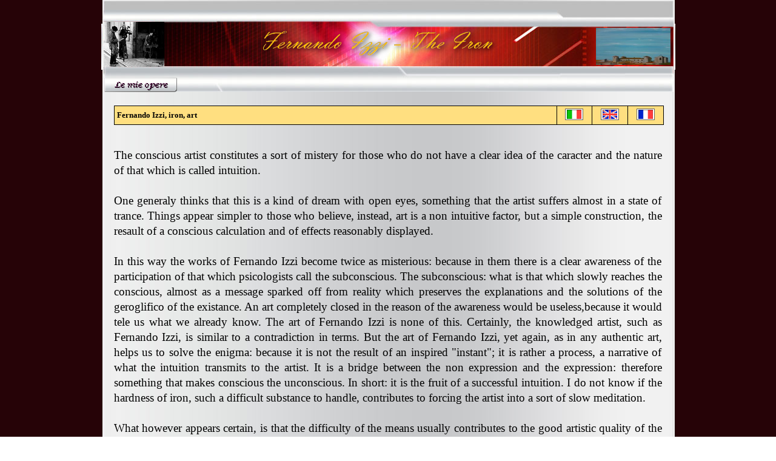

--- FILE ---
content_type: text/html
request_url: http://www.fernandoizzi.com/f_i_ferro_arte_ing.html
body_size: 3865
content:
<!DOCTYPE html><!-- HTML5 -->
<html lang="it" dir="ltr">
	<head>
		<meta charset="utf-8" />
		<!--[if IE]><meta http-equiv="ImageToolbar" content="False" /><![endif]-->
		<meta name="generator" content="Incomedia WebSite X5 Evolution 9.1.12.1975  - www.websitex5.com" />
		<link rel="stylesheet" type="text/css" href="style/reset.css" media="screen,print" />
		<link rel="stylesheet" type="text/css" href="style/print.css" media="print" />
		<link rel="stylesheet" type="text/css" href="style/style.css" media="screen,print" />
		<link rel="stylesheet" type="text/css" href="style/template.css" media="screen" />
		<link rel="stylesheet" type="text/css" href="style/menu.css" media="screen" />
		<!--[if lte IE 7]><link rel="stylesheet" type="text/css" href="style/ie.css" media="screen" /><![endif]-->
		<script type="text/javascript" src="res/swfobject.js"></script>
		<script type="text/javascript" src="res/jquery.js?1975"></script>
		<script type="text/javascript" src="res/x5engine.js?1975"></script>
		<script type="text/javascript" src="res/x5cartengine.js?1975"></script>
		<script type="text/javascript" src="res/l10n.js?1975_635084887090068359"></script>
		<script type="text/javascript" src="res/x5settings.js?1975_635084887090068359"></script>
		<link rel="icon" href="favicon.png" type="image/png" />
		
		
		<title>  - Fernando Izzi - The iron </title>
		<link rel="stylesheet" type="text/css" href="pcss/f_i_ferro_arte_ing.css" media="screen" />
<script>
  (function(i,s,o,g,r,a,m){i['GoogleAnalyticsObject']=r;i[r]=i[r]||function(){
  (i[r].q=i[r].q||[]).push(arguments)},i[r].l=1*new Date();a=s.createElement(o),
  m=s.getElementsByTagName(o)[0];a.async=1;a.src=g;m.parentNode.insertBefore(a,m)
  })(window,document,'script','//www.google-analytics.com/analytics.js','ga');

  ga('create', 'UA-52176994-22', 'auto');
  ga('send', 'pageview');

</script>		
	</head>
	<body>
		<div id="imPage">
			<div id="imHeader">
				<h1 class="imHidden">Fernando Izzi - The iron </h1>
				
			</div>
			<a class="imHidden" href="#imGoToCont" title="Salta il menu di navigazione">Vai ai contenuti</a>
			<a id="imGoToMenu"></a><p class="imHidden">Menu principale:</p>
			<div id="imMnMn" class="auto">
				<ul class="auto">
					<li id="imMnMnNode0">
						<a href="home.html">
							<span class="imMnMnFirstBg">
								<span class="imMnMnTxt"><span class="imMnMnImg"></span>Le mie opere</span>
							</span>
						</a>
					</li>
				</ul><script type="text/javascript">x5engine.imQueue.push_init("x5engine.utils.imPreloadImages(['menu/index_h.png','menu/elenco-pulsanti_h.png','menu/mostre_h.png','menu/monumenti_h.png','menu/strumentitortura_h.png','menu/vitenegate_h.png','menu/bottigliera-1_h.png','menu/senza-confini_h.png','menu/reliquiario_h.png','menu/pensatore-1_h.png','menu/pubblicazioni-1_h.png','menu/sub.png','menu/sub_h.png','menu/sub_f.png','menu/sub_f_h.png','menu/sub_l.png','menu/sub_l_h.png','menu/sub_m.png','menu/sub_m_h.png','res/imLoad.gif','res/imClose.png'])",false);</script>
				
			</div>
			<div id="imContentGraphics"></div>
			<div id="imContent">
				<a id="imGoToCont"></a>
				<h2 id="imPgTitle"> </h2>
				<div id="imBreadcrumb">Elenco pulsanti</div>
				<div style="width: 916px; float: left;">
					<div id="imCell_1" class="imGrid[0, 0]"><div id="imCellStyleGraphics_1"></div><div id="imCellStyle_1"><div id="imTableObject_1"><table class="imB0">
						<tr style="height: 20px; *height: 11px;">
							<td class="imW757 imVc cb4"><p style="text-align: left;"><span class="fs20"><span class="ff1 cf0"><b> Fernando Izzi, iron, art</b></span></span></p></td>
							<td class="imW50 imVc cb4"><span class="fs20"> </span><p style="text-align: center;"><span class="ff0 fs20 cf0"><a href="f_i_ferro_arte.html" class="imCssLink"><img src="images/italy.gif" style="width: 30px; height: 19px;" alt="" title=""/></a></span></p></td>
							<td class="imW50 imVc cb4"><span class="fs20"> </span><p style="text-align: center;"><span class="ff0 fs20 cf0"><img src="images/eng.gif" style="width: 30px; height: 19px;" alt="" title=""/></span></p></td>
							<td class="imW50 imVc cb4"><span class="fs20"> </span><p style="text-align: center;"><span class="ff0 fs20 cf0"><a href="f_i_ferro_arte_fra.html" class="imCssLink"><img src="images/france.gif" style="width: 30px; height: 19px;" alt="" title=""/></a></span></p></td>
						</tr>
					</table></div></div></div>
				</div>
				<div style="width: 916px; float: left;">
					<div id="imCell_2" class="imGrid[1, 1]"><div id="imCellStyleGraphics_2"></div><div id="imCellStyle_2"><div id="imTextObject_2" style="text-align: left;"><p style="text-align: justify;"><span class="ff2 cf0 fs28"><br />The conscious artist constitutes a sort of mistery for those who do not have a clear idea of the caracter and the nature of that which is called intuition.<br /><br />One generaly thinks that this is a kind of dream with open eyes, something that the artist suffers almost in a state of trance. Things appear simpler to those who believe, instead, art is a non intuitive factor, but a simple construction, the resault of a conscious calculation and of effects reasonably displayed.<br /><br />In this way the works of Fernando Izzi become twice as misterious: because in them there is a clear awareness of the participation of that which psicologists call the subconscious. The subconscious: what is that which slowly reaches the conscious, almost as a message sparked off from reality which preserves the explanations and the solutions of the geroglifico of the existance. An art completely closed in the reason of the awareness would be useless,because it would tele us what we already know. The art of Fernando Izzi is none of this. Certainly, the knowledged artist, such as Fernando Izzi, is similar to a contradiction in terms. But the art of Fernando Izzi, yet again, as in any authentic art, helps us to solve the enigma: because it is not the result of an inspired &quot;instant&quot;; it is rather a process, a narrative of what the intuition transmits to the artist. It is a bridge between the non expression and the expression: therefore something that makes conscious the unconscious. In short: it is the fruit of a successful intuition. I do not know if the hardness of iron, such a difficult substance to handle, contributes to forcing the artist into a sort of slow meditation.<br /><br />What however appears certain, is that the difficulty of the means usually contributes to the good artistic quality of the works: the tecniques in use today, made too easy by the imposing aid of new tecnical methods, weaken and make trivial the work of art. If so, certainly it is a reedition, a little comical, of the ideas of Walter Gropius.<br />All of this is to say that the art of Fernando Izzi is above all moving because it demonstrates an estetical wish to go back to the simple &quot;nude&quot; simply to concentrate the creative force on the decisive point: free the metal from its destiny, the threat to stillness and to silence. Give to him the right of expression and movement, free him in the atmosphere and in the light of the &quot;created thing&quot;.<br /><br />The long tradition which has brought me close to Fernando Izzi has allowed me to penetrate in his &quot;forge&quot;. Through his work, and well aware of his role: force the inert subject to the laws of the mind. I have for a long time observed his work: figures still fatigued from the miracle accomplished; figures like flames which are abandoned to the fire of a new life -<wbr> for them, the first; gestures as of bewilderment, or in thanksgiving, or in meditation.<br /><br />I remember, amongst the many, a small figure dedicated to the memory of my mother. Elena Ciamarra, who was a famous musician. A &quot;spirit&quot; similar to a flame, but also to a leaf that floats away, observes amongst the marvelled and protective an enormeous violin key, which rises from nowhere like a prodigious. The music is a flame, it is fire,says this small masterpiece; it is a miracle of transcendence which contradicts the laws of this world, and which burns the many words of a deafening silence, our daily dumbness. Small swings of the Calder still remember and express yet again the miracle of light. Light is lightness, says the flame which burns on one of the extremities, which soon though, wearing away, allows the weight of the substance to win yet again. But in the meantime, burning, it rises and trionfs before dying. Dense palisades of iron suggest that the light has &quot;a sense&quot;; it is not necessary to see it everywhere. Playing with light, the black iron bends to the desire of its apparent enemy. And so, all the population of &quot;black&quot; things (iron by Fernando Izzi is significantly and inexorably black) suggests to us,almost by antifrases, the reign of light and of harmony. I go back to the beginning yet again: Fernando Izzi is a conscious artist. He knows that it is wise to leave the unknown alone, to bring him to awareness, to light. And it is in this direction that his art, in appearance simple, reveals to be dense with fine significance. As demonstrated by the figurative equivalence of his painting (he is also a painter), of which it would be interesting to talk about. But it will be for another time.<br /><br />(<i>Leonardo Cammarano</i>)<br /></span></p></div></div></div>
				</div>
				<div style="width: 916px; float: left;">
					<div style="height: 15px;">&nbsp;</div>
				</div>
				
				<div id="imBtMn"><a href="home.html">Le mie opere</a> | <a href="imsitemap.html">Mappa generale del sito</a></div>
				<div class="imClear"></div>
			</div>
		</div>
		<div id="imFooterBg">
			<div id="imFooter">
				
			</div>
		</div>
		<span class="imHidden"><a href="#imGoToCont" title="Rileggi i contenuti della pagina">Torna ai contenuti</a> | <a href="#imGoToMenu" title="Naviga ancora nella pagina">Torna al menu</a></span>
		
	</body>
</html>


--- FILE ---
content_type: text/css
request_url: http://www.fernandoizzi.com/style/template.css
body_size: 1352
content:
html {margin: 0; padding: 0; background-color: transparent; background-image: url('bg.jpg'); background-position: left top; background-repeat: repeat; background-attachment: scroll;}
body {margin: 0px 0 0px; padding: 0; text-align: left;}
#imPage {margin: 0 auto; width: 947px; position: relative;}
#imHeader {margin-bottom: 30px; height: 121px; background-color: transparent; background-image: url('top.png'); background-position: top left; background-repeat: no-repeat;}
#imMnMn {position: absolute; top: 121px; left: 0;  height: 20px; width: 939px; padding: 7px 3px 3px 5px; background-color: transparent; background-image: url('menu.jpg'); background-position: left top; background-repeat: repeat-y;}
#imMnMn li {display: inline}
#imContent {min-height: 480px; position: relative; width: 917px; padding: 3px 15px 3px 15px; }
#imContentGraphics {min-height: 480px; position: absolute; top: 151px; bottom: 0; left: 0; width: 947px; background-color: transparent; background-image: url('content.jpg'); background-position: right top; background-repeat: repeat-y;}
#imFooterBg {clear: both; bottom: 0; width: 100%; background-color: transparent;}
#imFooter {position: relative; margin: 0 auto; height: 55px; width: 947px; background-color: transparent; background-image: url('bottom.png'); background-position: top left; background-repeat: no-repeat;}


--- FILE ---
content_type: text/css
request_url: http://www.fernandoizzi.com/style/menu.css
body_size: 1617
content:
#imSite{position:relative;}
#imMnMn > ul{z-index:10001;}
#imMnMn ul > ul{z-index:10002;}
#imMnMn > ul > li{float:left;}
#imMnMn ul, #imPgMn ul{padding:0;margin:0;list-style-type:none;cursor:pointer;}
#imMnMn > ul > li{margin-left:0px;}
#imMnMn > ul > li#imMnMnNode0{background-image:url('../menu/index.png');height:24px;width:120px;}
#imMnMn > ul > li#imMnMnNode0 span.imMnMnFirstBg{height:24px;width:120px;}
#imMnMn > ul > li#imMnMnNode0:hover{background:none;background-image:none;}
#imMnMn > ul > li#imMnMnNode0:hover span.imMnMnFirstBg{background-image:url('../menu/index_h.png');height:24px;width:120px;}
#imMnMn > ul > li#imMnMnNode0.imMnMnCurrent{background:none;background-image:none;}
#imMnMn > ul > li#imMnMnNode0.imMnMnCurrent span.imMnMnFirstBg{background-image:url('../menu/index_h.png');height:24px;width:120px;}
#imMnMn > ul > li#imMnMnNode32{background-image:url('../menu/elenco-pulsanti.png');height:24px;width:120px;}
#imMnMn > ul > li#imMnMnNode32 span.imMnMnFirstBg{height:24px;width:120px;}
#imMnMn > ul > li#imMnMnNode32:hover{background:none;background-image:none;}
#imMnMn > ul > li#imMnMnNode32:hover span.imMnMnFirstBg{background-image:url('../menu/elenco-pulsanti_h.png');height:24px;width:120px;}
#imMnMn > ul > li#imMnMnNode32.imMnMnCurrent{background:none;background-image:none;}
#imMnMn > ul > li#imMnMnNode32.imMnMnCurrent span.imMnMnFirstBg{background-image:url('../menu/elenco-pulsanti_h.png');height:24px;width:120px;}
#imMnMn > ul > li#imMnMnNode33{background-image:url('../menu/mostre.png');height:24px;width:120px;}
#imMnMn > ul > li#imMnMnNode33 span.imMnMnFirstBg{height:24px;width:120px;}
#imMnMn > ul > li#imMnMnNode33:hover{background:none;background-image:none;}
#imMnMn > ul > li#imMnMnNode33:hover span.imMnMnFirstBg{background-image:url('../menu/mostre_h.png');height:24px;width:120px;}
#imMnMn > ul > li#imMnMnNode33.imMnMnCurrent{background:none;background-image:none;}
#imMnMn > ul > li#imMnMnNode33.imMnMnCurrent span.imMnMnFirstBg{background-image:url('../menu/mostre_h.png');height:24px;width:120px;}
#imMnMn > ul > li#imMnMnNode56{background-image:url('../menu/monumenti.png');height:24px;width:120px;}
#imMnMn > ul > li#imMnMnNode56 span.imMnMnFirstBg{height:24px;width:120px;}
#imMnMn > ul > li#imMnMnNode56:hover{background:none;background-image:none;}
#imMnMn > ul > li#imMnMnNode56:hover span.imMnMnFirstBg{background-image:url('../menu/monumenti_h.png');height:24px;width:120px;}
#imMnMn > ul > li#imMnMnNode56.imMnMnCurrent{background:none;background-image:none;}
#imMnMn > ul > li#imMnMnNode56.imMnMnCurrent span.imMnMnFirstBg{background-image:url('../menu/monumenti_h.png');height:24px;width:120px;}
#imMnMn > ul > li#imMnMnNode65{background-image:url('../menu/strumentitortura.png');height:24px;width:120px;}
#imMnMn > ul > li#imMnMnNode65 span.imMnMnFirstBg{height:24px;width:120px;}
#imMnMn > ul > li#imMnMnNode65:hover{background:none;background-image:none;}
#imMnMn > ul > li#imMnMnNode65:hover span.imMnMnFirstBg{background-image:url('../menu/strumentitortura_h.png');height:24px;width:120px;}
#imMnMn > ul > li#imMnMnNode65.imMnMnCurrent{background:none;background-image:none;}
#imMnMn > ul > li#imMnMnNode65.imMnMnCurrent span.imMnMnFirstBg{background-image:url('../menu/strumentitortura_h.png');height:24px;width:120px;}
#imMnMn > ul > li#imMnMnNode66{background-image:url('../menu/vitenegate.png');height:24px;width:120px;}
#imMnMn > ul > li#imMnMnNode66 span.imMnMnFirstBg{height:24px;width:120px;}
#imMnMn > ul > li#imMnMnNode66:hover{background:none;background-image:none;}
#imMnMn > ul > li#imMnMnNode66:hover span.imMnMnFirstBg{background-image:url('../menu/vitenegate_h.png');height:24px;width:120px;}
#imMnMn > ul > li#imMnMnNode66.imMnMnCurrent{background:none;background-image:none;}
#imMnMn > ul > li#imMnMnNode66.imMnMnCurrent span.imMnMnFirstBg{background-image:url('../menu/vitenegate_h.png');height:24px;width:120px;}
#imMnMn > ul > li#imMnMnNode145{background-image:url('../menu/bottigliera-1.png');height:24px;width:120px;}
#imMnMn > ul > li#imMnMnNode145 span.imMnMnFirstBg{height:24px;width:120px;}
#imMnMn > ul > li#imMnMnNode145:hover{background:none;background-image:none;}
#imMnMn > ul > li#imMnMnNode145:hover span.imMnMnFirstBg{background-image:url('../menu/bottigliera-1_h.png');height:24px;width:120px;}
#imMnMn > ul > li#imMnMnNode145.imMnMnCurrent{background:none;background-image:none;}
#imMnMn > ul > li#imMnMnNode145.imMnMnCurrent span.imMnMnFirstBg{background-image:url('../menu/bottigliera-1_h.png');height:24px;width:120px;}
#imMnMn > ul > li#imMnMnNode157{background-image:url('../menu/senza-confini.png');height:24px;width:120px;}
#imMnMn > ul > li#imMnMnNode157 span.imMnMnFirstBg{height:24px;width:120px;}
#imMnMn > ul > li#imMnMnNode157:hover{background:none;background-image:none;}
#imMnMn > ul > li#imMnMnNode157:hover span.imMnMnFirstBg{background-image:url('../menu/senza-confini_h.png');height:24px;width:120px;}
#imMnMn > ul > li#imMnMnNode157.imMnMnCurrent{background:none;background-image:none;}
#imMnMn > ul > li#imMnMnNode157.imMnMnCurrent span.imMnMnFirstBg{background-image:url('../menu/senza-confini_h.png');height:24px;width:120px;}
#imMnMn > ul > li#imMnMnNode158{background-image:url('../menu/reliquiario.png');height:24px;width:120px;}
#imMnMn > ul > li#imMnMnNode158 span.imMnMnFirstBg{height:24px;width:120px;}
#imMnMn > ul > li#imMnMnNode158:hover{background:none;background-image:none;}
#imMnMn > ul > li#imMnMnNode158:hover span.imMnMnFirstBg{background-image:url('../menu/reliquiario_h.png');height:24px;width:120px;}
#imMnMn > ul > li#imMnMnNode158.imMnMnCurrent{background:none;background-image:none;}
#imMnMn > ul > li#imMnMnNode158.imMnMnCurrent span.imMnMnFirstBg{background-image:url('../menu/reliquiario_h.png');height:24px;width:120px;}
#imMnMn > ul > li#imMnMnNode160{background-image:url('../menu/pensatore-1.png');height:24px;width:120px;}
#imMnMn > ul > li#imMnMnNode160 span.imMnMnFirstBg{height:24px;width:120px;}
#imMnMn > ul > li#imMnMnNode160:hover{background:none;background-image:none;}
#imMnMn > ul > li#imMnMnNode160:hover span.imMnMnFirstBg{background-image:url('../menu/pensatore-1_h.png');height:24px;width:120px;}
#imMnMn > ul > li#imMnMnNode160.imMnMnCurrent{background:none;background-image:none;}
#imMnMn > ul > li#imMnMnNode160.imMnMnCurrent span.imMnMnFirstBg{background-image:url('../menu/pensatore-1_h.png');height:24px;width:120px;}
#imMnMn > ul > li#imMnMnNode163{background-image:url('../menu/pubblicazioni-1.png');height:24px;width:120px;}
#imMnMn > ul > li#imMnMnNode163 span.imMnMnFirstBg{height:24px;width:120px;}
#imMnMn > ul > li#imMnMnNode163:hover{background:none;background-image:none;}
#imMnMn > ul > li#imMnMnNode163:hover span.imMnMnFirstBg{background-image:url('../menu/pubblicazioni-1_h.png');height:24px;width:120px;}
#imMnMn > ul > li#imMnMnNode163.imMnMnCurrent{background:none;background-image:none;}
#imMnMn > ul > li#imMnMnNode163.imMnMnCurrent span.imMnMnFirstBg{background-image:url('../menu/pubblicazioni-1_h.png');height:24px;width:120px;}
#imMnMn > ul > li#imMnMnNode166{background-image:url('../menu/bacheca_cb.png');height:24px;width:120px;}
#imMnMn > ul > li#imMnMnNode166 span.imMnMnFirstBg{height:24px;width:120px;}
#imMnMn > ul > li#imMnMnNode166:hover{background:none;background-image:none;}
#imMnMn > ul > li#imMnMnNode166:hover span.imMnMnFirstBg{background-image:url('../menu/bacheca_cb_h.png');height:24px;width:120px;}
#imMnMn > ul > li#imMnMnNode166.imMnMnCurrent{background:none;background-image:none;}
#imMnMn > ul > li#imMnMnNode166.imMnMnCurrent span.imMnMnFirstBg{background-image:url('../menu/bacheca_cb_h.png');height:24px;width:120px;}
#imMnMn > ul > li#imMnMnNode169{background-image:url('../menu/opere_varie.png');height:24px;width:120px;}
#imMnMn > ul > li#imMnMnNode169 span.imMnMnFirstBg{height:24px;width:120px;}
#imMnMn > ul > li#imMnMnNode169:hover{background:none;background-image:none;}
#imMnMn > ul > li#imMnMnNode169:hover span.imMnMnFirstBg{background-image:url('../menu/opere_varie_h.png');height:24px;width:120px;}
#imMnMn > ul > li#imMnMnNode169.imMnMnCurrent{background:none;background-image:none;}
#imMnMn > ul > li#imMnMnNode169.imMnMnCurrent span.imMnMnFirstBg{background-image:url('../menu/opere_varie_h.png');height:24px;width:120px;}
#imMnMn > ul > li:first-child{margin-left:0;}
#imMnMn > ul > li.imMnMnSeparator{background:transparent url('../res/separatorh.png') no-repeat center center;width:10px;height:24px;}
#imMnMn .imMnMnFirstBg{display:block;background-repeat:no-repeat;cursor:pointer;width:100%;}
#imMnMn a{border:none;cursor:pointer;}
#imMnMn .imMnMnFirstBg .imMnMnTxt{display:none;}
#imMnMn li .imMnMnBorder{width:160px;height:22px;border-collapse:collapse;}
#imMnMn ul ul li{cursor:pointer;overflow:hidden;width:160px;height:22px;border-collapse:collapse;cursor:pointer;display:inline;}
#imMnMn ul ul li a{display:block;width:160px;height:22px;}
#imMnMn ul ul li > .imMnMnBorder, #imMnMn ul ul li > a > .imMnMnBorder{background-image:url('../menu/sub.png');}
#imMnMn ul ul li:hover > a > .imMnMnBorder, #imMnMn ul ul li:hover > .imMnMnBorder{background-image:url('../menu/sub_h.png');}
#imMnMn ul ul li.imMnMnSeparator:hover > a > .imMnMnBorder, #imMnMn ul ul li.imMnMnSeparator:hover > .imMnMnBorder{background-image:url('../menu/sub.png');cursor:auto;}
#imMnMn ul ul li.imMnMnFirst > .imMnMnBorder, #imMnMn ul ul li.imMnMnFirst > a > .imMnMnBorder{background-image:url('../menu/sub_f.png');}
#imMnMn ul ul li.imMnMnFirst:hover > a > .imMnMnBorder, #imMnMn ul ul li.imMnMnFirst:hover > .imMnMnBorder{background-image:url('../menu/sub_f_h.png');}
#imMnMn ul ul li.imMnMnFirst.imMnMnSeparator:hover > a > .imMnMnBorder, #imMnMn ul ul li.imMnMnFirst.imMnMnSeparator:hover > .imMnMnBorder{background-image:url('../menu/sub_f.png');cursor:auto;}
#imMnMn ul ul li.imMnMnMiddle > .imMnMnBorder, #imMnMn ul ul li.imMnMnMiddle > a > .imMnMnBorder{background-image:url('../menu/sub_m.png');}
#imMnMn ul ul li.imMnMnMiddle:hover > a > .imMnMnBorder, #imMnMn ul ul li.imMnMnMiddle:hover > .imMnMnBorder{background-image:url('../menu/sub_m_h.png');}
#imMnMn ul ul li.imMnMnMiddle.imMnMnSeparator:hover > a > .imMnMnBorder, #imMnMn ul ul li.imMnMnMiddle.imMnMnSeparator:hover > .imMnMnBorder{background-image:url('../menu/sub_m.png');cursor:auto;}
#imMnMn ul ul li.imMnMnLast > .imMnMnBorder, #imMnMn ul ul li.imMnMnLast > a > .imMnMnBorder{background-image:url('../menu/sub_l.png');}
#imMnMn ul ul li.imMnMnLast:hover > a > .imMnMnBorder, #imMnMn ul ul li.imMnMnLast:hover > .imMnMnBorder{background-image:url('../menu/sub_l_h.png');}
#imMnMn ul ul li.imMnMnLast.imMnMnSeparator:hover > a > .imMnMnBorder, #imMnMn ul ul li.imMnMnLast.imMnMnSeparator:hover > .imMnMnBorder{background-image:url('../menu/sub_l.png');cursor:auto;}
#imMnMn .imMnMnImg img{vertical-align:middle;padding:0px;border:none;}
#imMnMn li .imMnMnBorder .imMnMnImg img.imMnMnHoverIcon{display:none;}
#imMnMn li:hover > a > .imMnMnBorder > .imMnMnTxt > .imMnMnImg img.imMnMnDefaultIcon{display:none;}
#imMnMn li:hover > a > .imMnMnBorder > .imMnMnTxt > .imMnMnImg img.imMnMnHoverIcon{display:inline;}
#imMnMn li .imMnMnBorder .imMnMnImg{display:block;height:22px;line-height:22px;}
#imMnMn li .imMnMnBorder .imMnMnImg img{vertical-align:middle;}
#imMnMn li .imMnMnBorder .imMnMnImg{float:left;cursor:pointer;}
#imMnMn li .imMnMnBorder .imMnMnImg img{position:relative;left:-3px;}
#imMnMn ul ul li .imMnMnTxt{overflow:hidden;text-align:left;margin:0px;padding:0px;padding-left:7px;width:153px;line-height:22px;height:22px;}
#imMnMn ul ul li .imMnMnLevelImg{z-index:100;position:relative;float:right;top:8px;left:-5px;display:block;width:7px;height:7px;background-image:url('../res/imIconMenuLeft.gif');background-position:center center;}
#imMnMn ul ul .imMnMnTxt{width:160px;height:22px;text-decoration:none;text-align:left;font:normal normal 9.000pt Tahoma;color:#000000;}
#imMnMn ul ul li:hover > a > .imMnMnBorder .imMnMnTxt,#imMnMn > ul > li > ul li:hover a,#imMnMn ul ul li:hover > .imMnMnBorder .imMnMnTxt,#imMnMn > ul > li > div > ul li:hover a{background-image:url('../menu/sub_h.jpg');text-decoration:none;color:#FFFFFF;}
#imMnMn ul ul li.imMnMnSeparator:hover > a > .imMnMnBorder .imMnMnTxt,#imMnMn > ul > li > ul li.imMnMnSeparator:hover a,#imMnMn ul ul li.imMnMnSeparator:hover > .imMnMnBorder .imMnMnTxt,#imMnMn > ul > li > div > ul li.imMnMnSeparator:hover a{background-image:url('../menu/sub.jpg');}
#imMnMn ul .imMnMnSeparator, #imMnMn ul .imMnMnSeparator *{cursor:default;}
#imMnMn ul ul li.imMnMnSeparator > a > .imMnMnBorder .imMnMnTxt,#imMnMn > ul > li > ul li.imMnMnSeparator:hover a,#imMnMn ul ul li.imMnMnSeparator:hover > .imMnMnBorder .imMnMnTxt,#imMnMn ul ul li.imMnMnSeparator > .imMnMnBorder .imMnMnTxt{text-decoration:none;color:#A9A9A9;font-weight:bold;}
#imMnMn ul a, #imMnMn ul a:hover, #imMnMn ul a:visited{font:inherit;color:inherit;text-align:inherit;text-decoration:none;}
#imMnMn ul .autoHide, #imMnMn ul div .autoHide{display:none;}
#imMnMn{z-index:10000;}
#imMnMn > ul{position:relative;}
#imMnMn > ul > li > ul{position:absolute;}
#imMnMn > ul > li{display:block;float:left;width:120px;}
#imMnMn > ul > li span{display:block;padding:0;}
#imMnMn a{cursor:pointer;display:block;width:120px;}
#imMnMn.auto ul li ul li, #imMnMn.auto ul li ul li ul li, #imMnMn.auto ul li ul li ul li ul li {top:0px;}
#imMnMn.auto ul li ul li ul{position:absolute;width:160px;}
#imMnMn.auto ul li ul li ul, #imMnMn.auto ul li ul li ul li ul {position:absolute;left:100%;margin-top:-22px;}
#imMnMn.auto ul li ul li ul li ul.auto, #imMnMn.auto ul li ul li ul.auto, #imMnMn.auto ul li ul.auto, #imMnMn.auto ul li:hover ul li:hover ul li ul.auto, #imMnMn.auto ul li:hover ul li ul.auto {display:none;}
#imMnMn.auto ul li:hover ul.auto, #imMnMn.auto ul li:hover ul li:hover ul.auto {display:block;}
#imMnMn ul ul li .imMnMnBorder{overflow:hidden;}


--- FILE ---
content_type: text/css
request_url: http://www.fernandoizzi.com/pcss/f_i_ferro_arte_ing.css
body_size: 910
content:
h2#imPgTitle {float: left; margin-left: 6px; margin-right: 6px; width: 904px;}
#imBreadcrumb {float: left; margin-left: 6px; margin-right: 6px; width: 904px;}
#imCell_1 { display: block; position: relative; overflow: hidden; width: 910px; min-height: 37px; border-top: 3px solid transparent; border-bottom: 3px solid transparent; border-left: 3px solid transparent; border-right: 3px solid transparent;}
#imCellStyle_1 { position: relative; width: 904px; min-height: 31px; padding: 3px 3px 3px 3px; text-align: center; border-top: 0; border-bottom: 0; border-left: 0; border-right: 0; z-index: 2;}
#imCellStyleGraphics_1 { position: absolute; top: 0; bottom: 0; left: 0; right: 0; background-color: transparent;}
#imTableObject_1 { line-height: 1px; font-size: 1pt; font-style: normal; color: black; font-weight: normal; }
#imTableObject_1 a { color: inherit; }
#imTableObject_1 ul { list-style: disc; margin: 0px; padding: 0px; }
#imTableObject_1 ul li { margin: 0px 0px 0px 15px; padding: 0px; font-size: 9pt; line-height: 19px;}
#imTableObject_1 table { margin: 0 auto; padding: 0; border-collapse: collapse; border-spacing:0; line-height: inherit; }
#imTableObject_1 table td { padding: 4px 3px 4px 3px; margin: 0px; line-height: 1px; font-size: 1pt; }
#imTableObject_1 p { margin: 0; padding: 0; }
#imTableObject_1 img { border: none; margin: 0px 0px; vertical-align: text-bottom;}
#imTableObject_1 img.fleft { float: left; margin-right: 15px; vertical-align: baseline;}
#imTableObject_1 img.fright { float: right; margin-left: 15px; vertical-align: baseline;}
#imTableObject_1 .imUl { text-decoration: underline; }
#imTableObject_1 .ff0 { font-family: "Tahoma"; }
#imTableObject_1 .ff1 { font-family: "Tahoma"; }
#imTableObject_1 .cf1 { color: #000000; }
#imTableObject_1 .cf2 { color: #FFFFFF; }
#imTableObject_1 .cf3 { color: #000000; }
#imTableObject_1 .cf4 { color: #FFDF80; }
#imTableObject_1 .fs20 { vertical-align: baseline; font-size: 10pt; line-height: 20px; }
#imTableObject_1 .fs18 { vertical-align: baseline; font-size: 9pt; line-height: 19px;}
#imTableObject_1 .cb1 { background-color: #000000; }
#imTableObject_1 .cb2 { background-color: transparent; }
#imTableObject_1 .cb3 { background-color: #000000; }
#imTableObject_1 .cb4 { background-color: #FFDF80; }
#imTableObject_1 table.imB0 { width: 907px; text-align: left; }
#imTableObject_1 table.imB0 td { padding: 4px; border-top: 1px solid #000000; border-bottom: 1px solid #000000; border-left: 1px solid #000000; border-right: 1px solid #000000; }
#imTableObject_1 table.imB0 td.imVt { vertical-align: top; }
#imTableObject_1 table.imB0 td.imVc { vertical-align: middle; }
#imTableObject_1 table.imB0 td.imVb { vertical-align: bottom; }
#imTableObject_1 table td.imW757 { width: 757px; }
#imTableObject_1 table td.imW50 { width: 50px; }
#imCell_2 { display: block; position: relative; overflow: hidden; width: 910px; min-height: 1206px; border-top: 3px solid transparent; border-bottom: 3px solid transparent; border-left: 3px solid transparent; border-right: 3px solid transparent;}
#imCellStyle_2 { position: relative; width: 904px; min-height: 1200px; padding: 3px 3px 3px 3px; text-align: center; border-top: 0; border-bottom: 0; border-left: 0; border-right: 0; z-index: 2;}
#imCellStyleGraphics_2 { position: absolute; top: 0; bottom: 0; left: 0; right: 0; background-color: transparent;}
#imTextObject_2 { line-height: 1px; font-size: 1pt; font-style: normal; color: black; font-weight: normal; }
#imTextObject_2 a { color: inherit; }
#imTextObject_2 ul { list-style: disc; margin: 0px; padding: 0px; }
#imTextObject_2 ul li { margin: 0px 0px 0px 15px; padding: 0px; font-size: 9pt; line-height: 19px;}
#imTextObject_2 table { margin: 0 auto; padding: 0; border-collapse: collapse; border-spacing:0; line-height: inherit; }
#imTextObject_2 table td { padding: 4px 3px 4px 3px; margin: 0px; line-height: 1px; font-size: 1pt; }
#imTextObject_2 p { margin: 0; padding: 0; }
#imTextObject_2 img { border: none; margin: 0px 0px; vertical-align: text-bottom;}
#imTextObject_2 img.fleft { float: left; margin-right: 15px; vertical-align: baseline;}
#imTextObject_2 img.fright { float: right; margin-left: 15px; vertical-align: baseline;}
#imTextObject_2 .imUl { text-decoration: underline; }
#imTextObject_2 .ff0 { font-family: "Tahoma"; }
#imTextObject_2 .ff1 { font-family: "Tahoma"; }
#imTextObject_2 .ff2 { font-family: "Times New Roman"; }
#imTextObject_2 .cf1 { color: #000000; }
#imTextObject_2 .cf2 { color: #FFFFFF; }
#imTextObject_2 .cf3 { color: #000000; }
#imTextObject_2 .fs20 { vertical-align: baseline; font-size: 10pt; line-height: 20px; }
#imTextObject_2 .fs28 { vertical-align: baseline; font-size: 14pt; line-height: 25px;}
#imTextObject_2 .cb1 { background-color: #000000; }
#imTextObject_2 .cb2 { background-color: transparent; }
#imTextObject_2 .cb3 { background-color: #000000; }


--- FILE ---
content_type: text/plain
request_url: https://www.google-analytics.com/j/collect?v=1&_v=j102&a=1553453713&t=pageview&_s=1&dl=http%3A%2F%2Fwww.fernandoizzi.com%2Ff_i_ferro_arte_ing.html&ul=en-us%40posix&dt=-%20Fernando%20Izzi%20-%20The%20iron&sr=1280x720&vp=1280x720&_u=IEBAAEABAAAAACAAI~&jid=467738579&gjid=877343206&cid=850419001.1769762243&tid=UA-52176994-22&_gid=651252163.1769762243&_r=1&_slc=1&z=608871042
body_size: -286
content:
2,cG-F7V04EQSPR